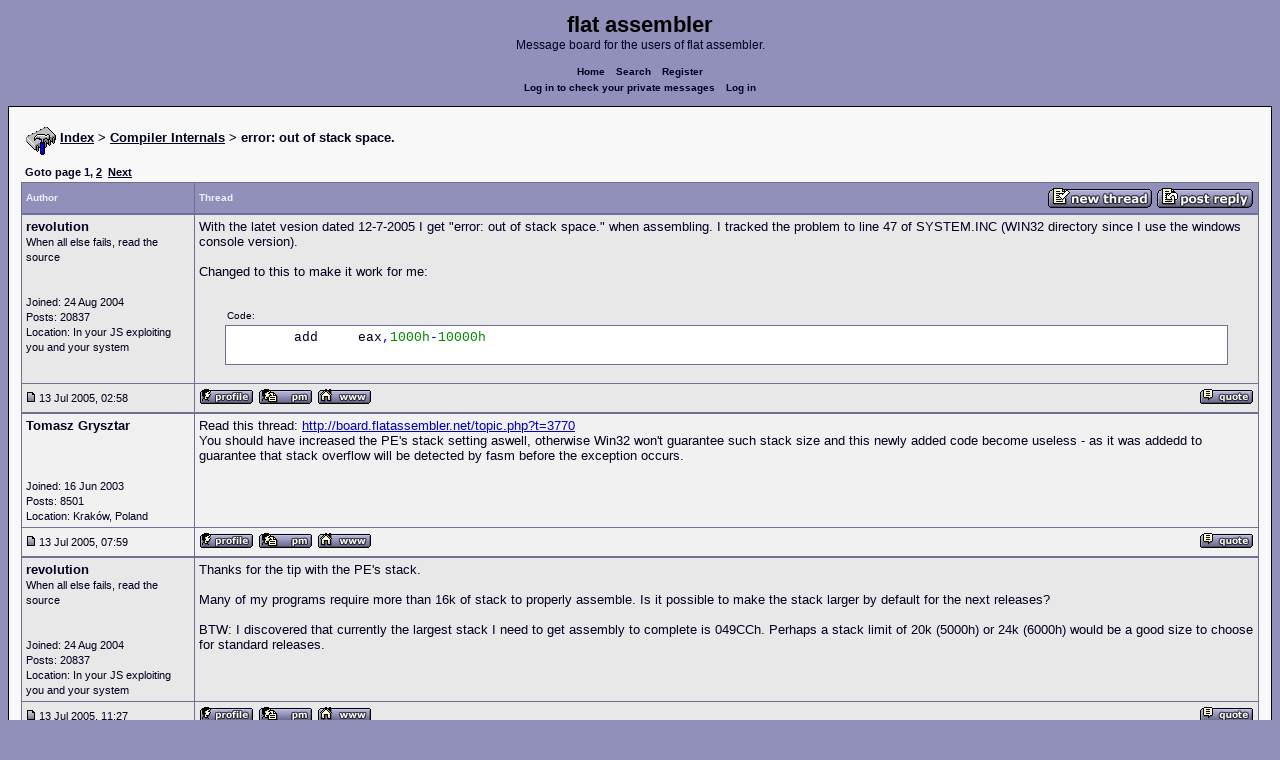

--- FILE ---
content_type: text/html; charset=UTF-8
request_url: http://board.flatassembler.net/topic.php?t=3770&view=next
body_size: 8012
content:
<!DOCTYPE html>
<html dir="ltr" lang="en">

<head>
  <meta charset="utf-8">
  <meta name="author" content="revolution"><meta name="description" content="error: out of stack space.">
  <title>flat assembler - error: out of stack space.</title>
  <meta name="twitter:card" content="summary">
  <meta property="og:title" content="error: out of stack space.">
  <meta property="og:image" content="https://flatassembler.net/images/flatassembler.gif">
  <meta name="viewport" content="width=device-width, initial-scale=1">
  <link rel="stylesheet" href="templates/phpVB2/phpVB2.css" type="text/css">
</head>

<body>

  <p class="mediumtext">
    <span class="maintitle">flat assembler</span><br>Message board for the users of flat assembler.
  </p>

  <p class="navigation">
    <a class="boldlink" href="index.php">Home</a>
    <!--<a class="boldlink" href="faq.php">FAQ</a>-->
    <a class="boldlink" href="search.php">Search</a>
    <a class="boldlink" href="https://board.flatassembler.net/profile.php?mode=register">Register</a>
    <br/>
    <a class="boldlink" href="privmsg.php?folder=inbox">Log in to check your private messages</a>
    <a class="boldlink" href="login.php">Log in</a>
  </p>

  <div class="container">

<table class="lineup">
  <tr>
    <td align="left" valign="middle">
      <img src="/images/fasm.png" border="0" alt="" align="center">
      <span class="largetext"><a href="index.php" ><b>Index</b></a>
      <b>> <a href="forum.php?f=9">Compiler Internals</a> > error: out of stack space.</b></span><br>
      <br>
      <b><span class="smalltext">Goto page <b>1</b>, <a href="topic.php?t=3784&amp;postdays=0&amp;postorder=asc&amp;start=20">2</a>&nbsp;&nbsp;<a href="topic.php?t=3784&amp;postdays=0&amp;postorder=asc&amp;start=20">Next</a>
      </span></b></td>
  </tr>
</table>

        

            <table class="grid" style="table-layout:fixed;white-space:normal;">
              <tr>
                <td nowrap class="toprow leftcol foldable" valign="middle"><span class="toprowtext">Author </span></td>
                <td nowrap class="toprow"><table width="100%" border="0" cellpadding="0" cellspacing="0"><tr>
                 <td nowrap class="toprow" valign="middle"><span class="toprowtext">Thread</span></td>
                 <td nowrap class="toprow" valign="middle" align="right"><a href="post.php?mode=newtopic&amp;f=9"><IMG src="templates/phpVB2/images/post.gif" border="0" alt="Post new topic" align="middle"></A> <A href="post.php?mode=reply&amp;t=3784"><IMG src="templates/phpVB2/images/reply.gif" border="0" alt="Reply to topic" align="middle"></A></td></tr>
                </table></td>
              </tr>
            </table>
            <table class="grid" style="table-layout:fixed;white-space:normal;">
              <tr>
                <td valign="top" class="leftcol foldable row1">
                  <div style="overflow-x: hidden;">
                  <span class="largetext"><b>revolution</b></span><br>
                  <span class="smalltext">When all else fails, read the source<br>
                  <br>
                  <br>
                  Joined: 24 Aug 2004<br>
                  Posts: 20837<br>
                  Location: In your JS exploiting you and your system</span>
                  <div></td>
                <td valign="top" class="postbody row1">
                  <a name="27313"></a>
                  <div class="folded postheader"><b>revolution</b> <span class="smalltext">13 Jul 2005, 02:58</div>
                  <div class="largetext" style="padding-bottom: 2px;" title="error: out of stack space.">With the latet vesion dated 12-7-2005 I get "error: out of stack space." when assembling. I tracked the problem to line 47 of SYSTEM.INC (WIN32 directory since I use the windows console version).
<br />

<br />
Changed to this to make it work for me:
<br />

<br />
    <div class="quotecontainer"><div class="quoteheader">Code:</div><pre>        add     eax<span class="code_symbol">,</span><span class="code_number">1000h</span><span class="code_symbol">-</span><span class="code_number">10000h</span>    </pre></div></div>
                  <div class="signature"></div><span class="smalltext"></span>
                </td>
              </tr>
              <tr>
                <td class="leftcol foldable row1"><a href="topic.php?p=27313#27313"><img src="templates/phpVB2/images/icon_minipost.gif" alt="Post" title="Post" border="0"></a><span class="smalltext">
                  13 Jul 2005, 02:58</span></td>
                <td valign="middle" class="row1">
                  <table width="100%" border="0" cellpadding="0" cellspacing="0">
                    <tr valign="bottom">
                      <td nowrap> <a href="profile.php?mode=viewprofile&amp;u=908"><img src="templates/phpVB2/images/icon_profile.gif" alt="View user's profile" title="View user's profile" border="0" /></a>
                        <span class="foldable"> <a href="privmsg.php?mode=post&amp;u=908"><img src="templates/phpVB2/images/icon_pm.gif" alt="Send private message" title="Send private message" border="0" /></a>  <a href="https://html.duckduckgo.com/" target="_userwww"><img src="templates/phpVB2/images/icon_www.gif" alt="Visit poster's website" title="Visit poster's website" border="0" /></a>     </span></td>
                      <td align="right" nowrap>  <a href="post.php?mode=quote&amp;p=27313"><img src="templates/phpVB2/images/icon_quote.gif" alt="Reply with quote" title="Reply with quote" border="0" /></a>  </td>
                    </tr>
                  </table>
                </td>
              </tr>
            </table>
            <table class="grid" style="table-layout:fixed;white-space:normal;">
              <tr>
                <td valign="top" class="leftcol foldable row2">
                  <div style="overflow-x: hidden;">
                  <span class="largetext"><b>Tomasz Grysztar</b></span><br>
                  <span class="smalltext"><br>
                  <br>
                  <br>
                  Joined: 16 Jun 2003<br>
                  Posts: 8501<br>
                  Location: Kraków, Poland</span>
                  <div></td>
                <td valign="top" class="postbody row2">
                  <a name="27316"></a>
                  <div class="folded postheader"><b>Tomasz Grysztar</b> <span class="smalltext">13 Jul 2005, 07:59</div>
                  <div class="largetext" style="padding-bottom: 2px;" title="">Read this thread: <a href="http://board.flatassembler.net/topic.php?t=3770" target="_blank" class="postlink">http://board.flatassembler.net/topic.php?t=3770</a>
<br />
You should have increased the PE's stack setting aswell, otherwise Win32 won't guarantee such stack size and this newly added code become useless - as it was addedd to guarantee that stack overflow will be detected by fasm before the exception occurs.</div>
                  <div class="signature"></div><span class="smalltext"></span>
                </td>
              </tr>
              <tr>
                <td class="leftcol foldable row2"><a href="topic.php?p=27316#27316"><img src="templates/phpVB2/images/icon_minipost.gif" alt="Post" title="Post" border="0"></a><span class="smalltext">
                  13 Jul 2005, 07:59</span></td>
                <td valign="middle" class="row2">
                  <table width="100%" border="0" cellpadding="0" cellspacing="0">
                    <tr valign="bottom">
                      <td nowrap> <a href="profile.php?mode=viewprofile&amp;u=2"><img src="templates/phpVB2/images/icon_profile.gif" alt="View user's profile" title="View user's profile" border="0" /></a>
                        <span class="foldable"> <a href="privmsg.php?mode=post&amp;u=2"><img src="templates/phpVB2/images/icon_pm.gif" alt="Send private message" title="Send private message" border="0" /></a>  <a href="https://github.com/tgrysztar" target="_userwww"><img src="templates/phpVB2/images/icon_www.gif" alt="Visit poster's website" title="Visit poster's website" border="0" /></a>     </span></td>
                      <td align="right" nowrap>  <a href="post.php?mode=quote&amp;p=27316"><img src="templates/phpVB2/images/icon_quote.gif" alt="Reply with quote" title="Reply with quote" border="0" /></a>  </td>
                    </tr>
                  </table>
                </td>
              </tr>
            </table>
            <table class="grid" style="table-layout:fixed;white-space:normal;">
              <tr>
                <td valign="top" class="leftcol foldable row1">
                  <div style="overflow-x: hidden;">
                  <span class="largetext"><b>revolution</b></span><br>
                  <span class="smalltext">When all else fails, read the source<br>
                  <br>
                  <br>
                  Joined: 24 Aug 2004<br>
                  Posts: 20837<br>
                  Location: In your JS exploiting you and your system</span>
                  <div></td>
                <td valign="top" class="postbody row1">
                  <a name="27324"></a>
                  <div class="folded postheader"><b>revolution</b> <span class="smalltext">13 Jul 2005, 11:27</div>
                  <div class="largetext" style="padding-bottom: 2px;" title="">Thanks for the tip with the PE's stack.
<br />

<br />
Many of my programs require more than 16k of stack to properly assemble. Is it possible to make the stack larger by default for the next releases?
<br />

<br />
BTW: I discovered that currently the largest stack I need to get assembly to complete is 049CCh. Perhaps a stack limit of 20k (5000h) or 24k (6000h) would be a good size to choose for standard releases.</div>
                  <div class="signature"></div><span class="smalltext"></span>
                </td>
              </tr>
              <tr>
                <td class="leftcol foldable row1"><a href="topic.php?p=27324#27324"><img src="templates/phpVB2/images/icon_minipost.gif" alt="Post" title="Post" border="0"></a><span class="smalltext">
                  13 Jul 2005, 11:27</span></td>
                <td valign="middle" class="row1">
                  <table width="100%" border="0" cellpadding="0" cellspacing="0">
                    <tr valign="bottom">
                      <td nowrap> <a href="profile.php?mode=viewprofile&amp;u=908"><img src="templates/phpVB2/images/icon_profile.gif" alt="View user's profile" title="View user's profile" border="0" /></a>
                        <span class="foldable"> <a href="privmsg.php?mode=post&amp;u=908"><img src="templates/phpVB2/images/icon_pm.gif" alt="Send private message" title="Send private message" border="0" /></a>  <a href="https://html.duckduckgo.com/" target="_userwww"><img src="templates/phpVB2/images/icon_www.gif" alt="Visit poster's website" title="Visit poster's website" border="0" /></a>     </span></td>
                      <td align="right" nowrap>  <a href="post.php?mode=quote&amp;p=27324"><img src="templates/phpVB2/images/icon_quote.gif" alt="Reply with quote" title="Reply with quote" border="0" /></a>  </td>
                    </tr>
                  </table>
                </td>
              </tr>
            </table>
            <table class="grid" style="table-layout:fixed;white-space:normal;">
              <tr>
                <td valign="top" class="leftcol foldable row2">
                  <div style="overflow-x: hidden;">
                  <span class="largetext"><b>Tomasz Grysztar</b></span><br>
                  <span class="smalltext"><br>
                  <br>
                  <br>
                  Joined: 16 Jun 2003<br>
                  Posts: 8501<br>
                  Location: Kraków, Poland</span>
                  <div></td>
                <td valign="top" class="postbody row2">
                  <a name="27327"></a>
                  <div class="folded postheader"><b>Tomasz Grysztar</b> <span class="smalltext">13 Jul 2005, 11:45</div>
                  <div class="largetext" style="padding-bottom: 2px;" title="">I have already changed the default limit to 10000h for all releases but the DOS one (where I've set the limit to 8000h).</div>
                  <div class="signature"></div><span class="smalltext"></span>
                </td>
              </tr>
              <tr>
                <td class="leftcol foldable row2"><a href="topic.php?p=27327#27327"><img src="templates/phpVB2/images/icon_minipost.gif" alt="Post" title="Post" border="0"></a><span class="smalltext">
                  13 Jul 2005, 11:45</span></td>
                <td valign="middle" class="row2">
                  <table width="100%" border="0" cellpadding="0" cellspacing="0">
                    <tr valign="bottom">
                      <td nowrap> <a href="profile.php?mode=viewprofile&amp;u=2"><img src="templates/phpVB2/images/icon_profile.gif" alt="View user's profile" title="View user's profile" border="0" /></a>
                        <span class="foldable"> <a href="privmsg.php?mode=post&amp;u=2"><img src="templates/phpVB2/images/icon_pm.gif" alt="Send private message" title="Send private message" border="0" /></a>  <a href="https://github.com/tgrysztar" target="_userwww"><img src="templates/phpVB2/images/icon_www.gif" alt="Visit poster's website" title="Visit poster's website" border="0" /></a>     </span></td>
                      <td align="right" nowrap>  <a href="post.php?mode=quote&amp;p=27327"><img src="templates/phpVB2/images/icon_quote.gif" alt="Reply with quote" title="Reply with quote" border="0" /></a>  </td>
                    </tr>
                  </table>
                </td>
              </tr>
            </table>
            <table class="grid" style="table-layout:fixed;white-space:normal;">
              <tr>
                <td valign="top" class="leftcol foldable row1">
                  <div style="overflow-x: hidden;">
                  <span class="largetext"><b>MCD</b></span><br>
                  <span class="smalltext"><br>
                  <br>
                  <br>
                  Joined: 21 Aug 2004<br>
                  Posts: 602<br>
                  Location: Germany</span>
                  <div></td>
                <td valign="top" class="postbody row1">
                  <a name="27328"></a>
                  <div class="folded postheader"><b>MCD</b> <span class="smalltext">13 Jul 2005, 12:23</div>
                  <div class="largetext" style="padding-bottom: 2px;" title="">I am just wondering what takes up so much stack space? The only thing I can imagine are to deeple nested recursive procedures. What kind of code do you usually assemble with fasm? You must be using thousands  <img src="images/smiles/icon_eek.gif" alt="Shocked" border="0" /> of nested macros/equates or parenthesis.</div>
                  <div class="signature"><br />_________________<br />MCD - the inevitable return of the Mad Computer Doggy
<br />

<br />
-||__/
<br />
.|+-~
<br />
.||  ||</div><span class="smalltext"></span>
                </td>
              </tr>
              <tr>
                <td class="leftcol foldable row1"><a href="topic.php?p=27328#27328"><img src="templates/phpVB2/images/icon_minipost.gif" alt="Post" title="Post" border="0"></a><span class="smalltext">
                  13 Jul 2005, 12:23</span></td>
                <td valign="middle" class="row1">
                  <table width="100%" border="0" cellpadding="0" cellspacing="0">
                    <tr valign="bottom">
                      <td nowrap> <a href="profile.php?mode=viewprofile&amp;u=904"><img src="templates/phpVB2/images/icon_profile.gif" alt="View user's profile" title="View user's profile" border="0" /></a>
                        <span class="foldable"> <a href="privmsg.php?mode=post&amp;u=904"><img src="templates/phpVB2/images/icon_pm.gif" alt="Send private message" title="Send private message" border="0" /></a>       </span></td>
                      <td align="right" nowrap>  <a href="post.php?mode=quote&amp;p=27328"><img src="templates/phpVB2/images/icon_quote.gif" alt="Reply with quote" title="Reply with quote" border="0" /></a>  </td>
                    </tr>
                  </table>
                </td>
              </tr>
            </table>
            <table class="grid" style="table-layout:fixed;white-space:normal;">
              <tr>
                <td valign="top" class="leftcol foldable row2">
                  <div style="overflow-x: hidden;">
                  <span class="largetext"><b>vid</b></span><br>
                  <span class="smalltext">Verbosity in development<br>
                  <br>
                  <br>
                  Joined: 05 Sep 2003<br>
                  Posts: 7103<br>
                  Location: Slovakia</span>
                  <div></td>
                <td valign="top" class="postbody row2">
                  <a name="27334"></a>
                  <div class="folded postheader"><b>vid</b> <span class="smalltext">13 Jul 2005, 14:38</div>
                  <div class="largetext" style="padding-bottom: 2px;" title="">all saved data are dwords (maybe in qwords in 64bit i don't know), pushing smaller thing causes stack misalign. So divide by four (eight?).  Then you usually (in each nest) have to push more things, Divide by 2-3. Then you have macros which use macros which use repeated blocks (forward,reverse etc.) which use instructions which use memory offset which use equation which use constants, (this is quite normal case, nothing extreme), and there you have it. Well, macros are processed before processing instructions etc, but i wanted to demonstrate...
<br />

<br />
This is just my opinion, maybe it's other way and maybe you are just writing too nested code, who knows...
<br />

<br />
In assembly you should code "linear" until stack-ed code is really required.</div>
                  <div class="signature"></div><span class="smalltext"><br /><br />Last edited by vid on 13 Jul 2005, 14:45; edited 1 time in total</span>
                </td>
              </tr>
              <tr>
                <td class="leftcol foldable row2"><a href="topic.php?p=27334#27334"><img src="templates/phpVB2/images/icon_minipost.gif" alt="Post" title="Post" border="0"></a><span class="smalltext">
                  13 Jul 2005, 14:38</span></td>
                <td valign="middle" class="row2">
                  <table width="100%" border="0" cellpadding="0" cellspacing="0">
                    <tr valign="bottom">
                      <td nowrap> <a href="profile.php?mode=viewprofile&amp;u=136"><img src="templates/phpVB2/images/icon_profile.gif" alt="View user's profile" title="View user's profile" border="0" /></a>
                        <span class="foldable"> <a href="privmsg.php?mode=post&amp;u=136"><img src="templates/phpVB2/images/icon_pm.gif" alt="Send private message" title="Send private message" border="0" /></a>  <a href="http://fasmlib.x86asm.net" target="_userwww"><img src="templates/phpVB2/images/icon_www.gif" alt="Visit poster's website" title="Visit poster's website" border="0" /></a> <a href="aim:goim?screenname=vid512@gmail.com&amp;message=Hello+Are+you+there?"><img src="templates/phpVB2/images/icon_aim.gif" alt="AIM Address" title="AIM Address" border="0" /></a>  <a href="profile.php?mode=viewprofile&amp;u=136"><img src="templates/phpVB2/images/icon_msnm.gif" alt="MSN Messenger" title="MSN Messenger" border="0" /></a> <a href="http://wwp.icq.com/scripts/search.dll?to=317251253"><img src="templates/phpVB2/images/icon_icq_add.gif" alt="ICQ Number" title="ICQ Number" border="0" /></a> </span></td>
                      <td align="right" nowrap>  <a href="post.php?mode=quote&amp;p=27334"><img src="templates/phpVB2/images/icon_quote.gif" alt="Reply with quote" title="Reply with quote" border="0" /></a>  </td>
                    </tr>
                  </table>
                </td>
              </tr>
            </table>
            <table class="grid" style="table-layout:fixed;white-space:normal;">
              <tr>
                <td valign="top" class="leftcol foldable row1">
                  <div style="overflow-x: hidden;">
                  <span class="largetext"><b>Tomasz Grysztar</b></span><br>
                  <span class="smalltext"><br>
                  <br>
                  <br>
                  Joined: 16 Jun 2003<br>
                  Posts: 8501<br>
                  Location: Kraków, Poland</span>
                  <div></td>
                <td valign="top" class="postbody row1">
                  <a name="27335"></a>
                  <div class="folded postheader"><b>Tomasz Grysztar</b> <span class="smalltext">13 Jul 2005, 14:45</div>
                  <div class="largetext" style="padding-bottom: 2px;" title="">The assembly-time nested structures don't use stack for this purpose, they use other kind of stack in the so-called additional memory block. The only things in fasm that use the stack extensively are the nested macroinstructions, and each level eats about dozen of double words in this case (the repeated blocks, however, don't increase it).</div>
                  <div class="signature"></div><span class="smalltext"></span>
                </td>
              </tr>
              <tr>
                <td class="leftcol foldable row1"><a href="topic.php?p=27335#27335"><img src="templates/phpVB2/images/icon_minipost.gif" alt="Post" title="Post" border="0"></a><span class="smalltext">
                  13 Jul 2005, 14:45</span></td>
                <td valign="middle" class="row1">
                  <table width="100%" border="0" cellpadding="0" cellspacing="0">
                    <tr valign="bottom">
                      <td nowrap> <a href="profile.php?mode=viewprofile&amp;u=2"><img src="templates/phpVB2/images/icon_profile.gif" alt="View user's profile" title="View user's profile" border="0" /></a>
                        <span class="foldable"> <a href="privmsg.php?mode=post&amp;u=2"><img src="templates/phpVB2/images/icon_pm.gif" alt="Send private message" title="Send private message" border="0" /></a>  <a href="https://github.com/tgrysztar" target="_userwww"><img src="templates/phpVB2/images/icon_www.gif" alt="Visit poster's website" title="Visit poster's website" border="0" /></a>     </span></td>
                      <td align="right" nowrap>  <a href="post.php?mode=quote&amp;p=27335"><img src="templates/phpVB2/images/icon_quote.gif" alt="Reply with quote" title="Reply with quote" border="0" /></a>  </td>
                    </tr>
                  </table>
                </td>
              </tr>
            </table>
            <table class="grid" style="table-layout:fixed;white-space:normal;">
              <tr>
                <td valign="top" class="leftcol foldable row2">
                  <div style="overflow-x: hidden;">
                  <span class="largetext"><b>vid</b></span><br>
                  <span class="smalltext">Verbosity in development<br>
                  <br>
                  <br>
                  Joined: 05 Sep 2003<br>
                  Posts: 7103<br>
                  Location: Slovakia</span>
                  <div></td>
                <td valign="top" class="postbody row2">
                  <a name="27336"></a>
                  <div class="folded postheader"><b>vid</b> <span class="smalltext">13 Jul 2005, 14:52</div>
                  <div class="largetext" style="padding-bottom: 2px;" title="">so 10000h/(12*4) gives (roughly, taking also other things in mind) 1200 levels. I think this wouldn't be reached in any normal code. (until you create some Prolog syntax with new macrofeatures <img src="images/smiles/icon_smile.gif" alt="Smile" border="0" /> )
<br />
Does forward/reverse cause another kind-of "level"?</div>
                  <div class="signature"></div><span class="smalltext"></span>
                </td>
              </tr>
              <tr>
                <td class="leftcol foldable row2"><a href="topic.php?p=27336#27336"><img src="templates/phpVB2/images/icon_minipost.gif" alt="Post" title="Post" border="0"></a><span class="smalltext">
                  13 Jul 2005, 14:52</span></td>
                <td valign="middle" class="row2">
                  <table width="100%" border="0" cellpadding="0" cellspacing="0">
                    <tr valign="bottom">
                      <td nowrap> <a href="profile.php?mode=viewprofile&amp;u=136"><img src="templates/phpVB2/images/icon_profile.gif" alt="View user's profile" title="View user's profile" border="0" /></a>
                        <span class="foldable"> <a href="privmsg.php?mode=post&amp;u=136"><img src="templates/phpVB2/images/icon_pm.gif" alt="Send private message" title="Send private message" border="0" /></a>  <a href="http://fasmlib.x86asm.net" target="_userwww"><img src="templates/phpVB2/images/icon_www.gif" alt="Visit poster's website" title="Visit poster's website" border="0" /></a> <a href="aim:goim?screenname=vid512@gmail.com&amp;message=Hello+Are+you+there?"><img src="templates/phpVB2/images/icon_aim.gif" alt="AIM Address" title="AIM Address" border="0" /></a>  <a href="profile.php?mode=viewprofile&amp;u=136"><img src="templates/phpVB2/images/icon_msnm.gif" alt="MSN Messenger" title="MSN Messenger" border="0" /></a> <a href="http://wwp.icq.com/scripts/search.dll?to=317251253"><img src="templates/phpVB2/images/icon_icq_add.gif" alt="ICQ Number" title="ICQ Number" border="0" /></a> </span></td>
                      <td align="right" nowrap>  <a href="post.php?mode=quote&amp;p=27336"><img src="templates/phpVB2/images/icon_quote.gif" alt="Reply with quote" title="Reply with quote" border="0" /></a>  </td>
                    </tr>
                  </table>
                </td>
              </tr>
            </table>
            <table class="grid" style="table-layout:fixed;white-space:normal;">
              <tr>
                <td valign="top" class="leftcol foldable row1">
                  <div style="overflow-x: hidden;">
                  <span class="largetext"><b>Tomasz Grysztar</b></span><br>
                  <span class="smalltext"><br>
                  <br>
                  <br>
                  Joined: 16 Jun 2003<br>
                  Posts: 8501<br>
                  Location: Kraków, Poland</span>
                  <div></td>
                <td valign="top" class="postbody row1">
                  <a name="27337"></a>
                  <div class="folded postheader"><b>Tomasz Grysztar</b> <span class="smalltext">13 Jul 2005, 14:59</div>
                  <div class="largetext" style="padding-bottom: 2px;" title="">No, this stack usage happens only on each macro call, the internal structure of macro like forward/common blocks doesn't affect it.</div>
                  <div class="signature"></div><span class="smalltext"></span>
                </td>
              </tr>
              <tr>
                <td class="leftcol foldable row1"><a href="topic.php?p=27337#27337"><img src="templates/phpVB2/images/icon_minipost.gif" alt="Post" title="Post" border="0"></a><span class="smalltext">
                  13 Jul 2005, 14:59</span></td>
                <td valign="middle" class="row1">
                  <table width="100%" border="0" cellpadding="0" cellspacing="0">
                    <tr valign="bottom">
                      <td nowrap> <a href="profile.php?mode=viewprofile&amp;u=2"><img src="templates/phpVB2/images/icon_profile.gif" alt="View user's profile" title="View user's profile" border="0" /></a>
                        <span class="foldable"> <a href="privmsg.php?mode=post&amp;u=2"><img src="templates/phpVB2/images/icon_pm.gif" alt="Send private message" title="Send private message" border="0" /></a>  <a href="https://github.com/tgrysztar" target="_userwww"><img src="templates/phpVB2/images/icon_www.gif" alt="Visit poster's website" title="Visit poster's website" border="0" /></a>     </span></td>
                      <td align="right" nowrap>  <a href="post.php?mode=quote&amp;p=27337"><img src="templates/phpVB2/images/icon_quote.gif" alt="Reply with quote" title="Reply with quote" border="0" /></a>  </td>
                    </tr>
                  </table>
                </td>
              </tr>
            </table>
            <table class="grid" style="table-layout:fixed;white-space:normal;">
              <tr>
                <td valign="top" class="leftcol foldable row2">
                  <div style="overflow-x: hidden;">
                  <span class="largetext"><b>MCD</b></span><br>
                  <span class="smalltext"><br>
                  <br>
                  <br>
                  Joined: 21 Aug 2004<br>
                  Posts: 602<br>
                  Location: Germany</span>
                  <div></td>
                <td valign="top" class="postbody row2">
                  <a name="27359"></a>
                  <div class="folded postheader"><b>MCD</b> <span class="smalltext">14 Jul 2005, 10:03</div>
                  <div class="largetext" style="padding-bottom: 2px;" title="">    <div class="quotecontainer"><div class="quoteheader">vid wrote:</div><blockquote>so 10000h/(12*4) gives (roughly, taking also other things in mind) 1200 levels. I think this wouldn't be reached in any normal code.    </blockquote></div>Yep! This is exactly what I was trying to say. I guess revolutions stack overflows don't come from using too deeply nested macros. I rather think it comes from one of the following causes:
<br />

<br />
1.) Stack related bug in fasm. Ughh, usually, thouse are hard to find  <img src="images/smiles/icon_sad.gif" alt="Sad" border="0" /> 
<br />
2.) May be another Win32 stack allocation bug. Hopefully not, 'cause this would mean another dump workaround.</div>
                  <div class="signature"><br />_________________<br />MCD - the inevitable return of the Mad Computer Doggy
<br />

<br />
-||__/
<br />
.|+-~
<br />
.||  ||</div><span class="smalltext"></span>
                </td>
              </tr>
              <tr>
                <td class="leftcol foldable row2"><a href="topic.php?p=27359#27359"><img src="templates/phpVB2/images/icon_minipost.gif" alt="Post" title="Post" border="0"></a><span class="smalltext">
                  14 Jul 2005, 10:03</span></td>
                <td valign="middle" class="row2">
                  <table width="100%" border="0" cellpadding="0" cellspacing="0">
                    <tr valign="bottom">
                      <td nowrap> <a href="profile.php?mode=viewprofile&amp;u=904"><img src="templates/phpVB2/images/icon_profile.gif" alt="View user's profile" title="View user's profile" border="0" /></a>
                        <span class="foldable"> <a href="privmsg.php?mode=post&amp;u=904"><img src="templates/phpVB2/images/icon_pm.gif" alt="Send private message" title="Send private message" border="0" /></a>       </span></td>
                      <td align="right" nowrap>  <a href="post.php?mode=quote&amp;p=27359"><img src="templates/phpVB2/images/icon_quote.gif" alt="Reply with quote" title="Reply with quote" border="0" /></a>  </td>
                    </tr>
                  </table>
                </td>
              </tr>
            </table>
            <table class="grid" style="table-layout:fixed;white-space:normal;">
              <tr>
                <td valign="top" class="leftcol foldable row1">
                  <div style="overflow-x: hidden;">
                  <span class="largetext"><b>vid</b></span><br>
                  <span class="smalltext">Verbosity in development<br>
                  <br>
                  <br>
                  Joined: 05 Sep 2003<br>
                  Posts: 7103<br>
                  Location: Slovakia</span>
                  <div></td>
                <td valign="top" class="postbody row1">
                  <a name="27361"></a>
                  <div class="folded postheader"><b>vid</b> <span class="smalltext">14 Jul 2005, 10:56</div>
                  <div class="largetext" style="padding-bottom: 2px;" title="">3.) misaligned stack? 
<br />
Anyway, with own handler it shouldn't be very hard to find out</div>
                  <div class="signature"></div><span class="smalltext"></span>
                </td>
              </tr>
              <tr>
                <td class="leftcol foldable row1"><a href="topic.php?p=27361#27361"><img src="templates/phpVB2/images/icon_minipost.gif" alt="Post" title="Post" border="0"></a><span class="smalltext">
                  14 Jul 2005, 10:56</span></td>
                <td valign="middle" class="row1">
                  <table width="100%" border="0" cellpadding="0" cellspacing="0">
                    <tr valign="bottom">
                      <td nowrap> <a href="profile.php?mode=viewprofile&amp;u=136"><img src="templates/phpVB2/images/icon_profile.gif" alt="View user's profile" title="View user's profile" border="0" /></a>
                        <span class="foldable"> <a href="privmsg.php?mode=post&amp;u=136"><img src="templates/phpVB2/images/icon_pm.gif" alt="Send private message" title="Send private message" border="0" /></a>  <a href="http://fasmlib.x86asm.net" target="_userwww"><img src="templates/phpVB2/images/icon_www.gif" alt="Visit poster's website" title="Visit poster's website" border="0" /></a> <a href="aim:goim?screenname=vid512@gmail.com&amp;message=Hello+Are+you+there?"><img src="templates/phpVB2/images/icon_aim.gif" alt="AIM Address" title="AIM Address" border="0" /></a>  <a href="profile.php?mode=viewprofile&amp;u=136"><img src="templates/phpVB2/images/icon_msnm.gif" alt="MSN Messenger" title="MSN Messenger" border="0" /></a> <a href="http://wwp.icq.com/scripts/search.dll?to=317251253"><img src="templates/phpVB2/images/icon_icq_add.gif" alt="ICQ Number" title="ICQ Number" border="0" /></a> </span></td>
                      <td align="right" nowrap>  <a href="post.php?mode=quote&amp;p=27361"><img src="templates/phpVB2/images/icon_quote.gif" alt="Reply with quote" title="Reply with quote" border="0" /></a>  </td>
                    </tr>
                  </table>
                </td>
              </tr>
            </table>
            <table class="grid" style="table-layout:fixed;white-space:normal;">
              <tr>
                <td valign="top" class="leftcol foldable row2">
                  <div style="overflow-x: hidden;">
                  <span class="largetext"><b>Tomasz Grysztar</b></span><br>
                  <span class="smalltext"><br>
                  <br>
                  <br>
                  Joined: 16 Jun 2003<br>
                  Posts: 8501<br>
                  Location: Kraków, Poland</span>
                  <div></td>
                <td valign="top" class="postbody row2">
                  <a name="27368"></a>
                  <div class="folded postheader"><b>Tomasz Grysztar</b> <span class="smalltext">14 Jul 2005, 13:15</div>
                  <div class="largetext" style="padding-bottom: 2px;" title="">    <div class="quotecontainer"><div class="quoteheader">MCD wrote:</div><blockquote>1.) Stack related bug in fasm. Ughh, usually, thouse are hard to find    </blockquote></div>
<br />
That's quite impossible, since the whole assembly wouldn't work at all if stack was keeping some bad values at any point - the stack contains mainly return addresses for all procedure calls (and other pointers), so that the whole process works correctly means that the stack is OK.
<br />

<br />
Anyway, I have underestimated the usage of stack by my macro handler - after looking at source I see it can be even over 20 double words per one macro nesting. And several double words per include nesting, too.
<br />

<br />
And note that revolution had problem with stack smaller than 16K, not the current 64K, for which the vid's estimations apply.</div>
                  <div class="signature"></div><span class="smalltext"></span>
                </td>
              </tr>
              <tr>
                <td class="leftcol foldable row2"><a href="topic.php?p=27368#27368"><img src="templates/phpVB2/images/icon_minipost.gif" alt="Post" title="Post" border="0"></a><span class="smalltext">
                  14 Jul 2005, 13:15</span></td>
                <td valign="middle" class="row2">
                  <table width="100%" border="0" cellpadding="0" cellspacing="0">
                    <tr valign="bottom">
                      <td nowrap> <a href="profile.php?mode=viewprofile&amp;u=2"><img src="templates/phpVB2/images/icon_profile.gif" alt="View user's profile" title="View user's profile" border="0" /></a>
                        <span class="foldable"> <a href="privmsg.php?mode=post&amp;u=2"><img src="templates/phpVB2/images/icon_pm.gif" alt="Send private message" title="Send private message" border="0" /></a>  <a href="https://github.com/tgrysztar" target="_userwww"><img src="templates/phpVB2/images/icon_www.gif" alt="Visit poster's website" title="Visit poster's website" border="0" /></a>     </span></td>
                      <td align="right" nowrap>  <a href="post.php?mode=quote&amp;p=27368"><img src="templates/phpVB2/images/icon_quote.gif" alt="Reply with quote" title="Reply with quote" border="0" /></a>  </td>
                    </tr>
                  </table>
                </td>
              </tr>
            </table>
            <table class="grid" style="table-layout:fixed;white-space:normal;">
              <tr>
                <td valign="top" class="leftcol foldable row1">
                  <div style="overflow-x: hidden;">
                  <span class="largetext"><b>revolution</b></span><br>
                  <span class="smalltext">When all else fails, read the source<br>
                  <br>
                  <br>
                  Joined: 24 Aug 2004<br>
                  Posts: 20837<br>
                  Location: In your JS exploiting you and your system</span>
                  <div></td>
                <td valign="top" class="postbody row1">
                  <a name="27385"></a>
                  <div class="folded postheader"><b>revolution</b> <span class="smalltext">15 Jul 2005, 02:23</div>
                  <div class="largetext" style="padding-bottom: 2px;" title="">It is easy to create a stack overflow:
<br />

<br />
    <div class="quotecontainer"><div class="quoteheader">Code:</div><pre>macro TestData <span class="code_symbol">{}</span>rept <span class="code_number">776</span> <span class="code_symbol">{</span> macro TestData <span class="code_symbol">\{</span> TestDatadb <span class="code_string">'testabc'</span><span class="code_symbol">,</span><span class="code_number">0</span> <span class="code_symbol">\}</span> <span class="code_symbol">}</span>TestData    </pre></div>
<br />

<br />
Each time a string is added to the TestData macro the stack usage increases.
<br />

<br />
Note: For the above code 776 will create a stack overflow in the WIN32 console version using Windows XP SP2. 775 will compile okay. I have not tested other platform versions so perhaps the 776 limit is different on your system.</div>
                  <div class="signature"></div><span class="smalltext"></span>
                </td>
              </tr>
              <tr>
                <td class="leftcol foldable row1"><a href="topic.php?p=27385#27385"><img src="templates/phpVB2/images/icon_minipost.gif" alt="Post" title="Post" border="0"></a><span class="smalltext">
                  15 Jul 2005, 02:23</span></td>
                <td valign="middle" class="row1">
                  <table width="100%" border="0" cellpadding="0" cellspacing="0">
                    <tr valign="bottom">
                      <td nowrap> <a href="profile.php?mode=viewprofile&amp;u=908"><img src="templates/phpVB2/images/icon_profile.gif" alt="View user's profile" title="View user's profile" border="0" /></a>
                        <span class="foldable"> <a href="privmsg.php?mode=post&amp;u=908"><img src="templates/phpVB2/images/icon_pm.gif" alt="Send private message" title="Send private message" border="0" /></a>  <a href="https://html.duckduckgo.com/" target="_userwww"><img src="templates/phpVB2/images/icon_www.gif" alt="Visit poster's website" title="Visit poster's website" border="0" /></a>     </span></td>
                      <td align="right" nowrap>  <a href="post.php?mode=quote&amp;p=27385"><img src="templates/phpVB2/images/icon_quote.gif" alt="Reply with quote" title="Reply with quote" border="0" /></a>  </td>
                    </tr>
                  </table>
                </td>
              </tr>
            </table>
            <table class="grid" style="table-layout:fixed;white-space:normal;">
              <tr>
                <td valign="top" class="leftcol foldable row2">
                  <div style="overflow-x: hidden;">
                  <span class="largetext"><b>Tomasz Grysztar</b></span><br>
                  <span class="smalltext"><br>
                  <br>
                  <br>
                  Joined: 16 Jun 2003<br>
                  Posts: 8501<br>
                  Location: Kraków, Poland</span>
                  <div></td>
                <td valign="top" class="postbody row2">
                  <a name="27389"></a>
                  <div class="folded postheader"><b>Tomasz Grysztar</b> <span class="smalltext">15 Jul 2005, 08:30</div>
                  <div class="largetext" style="padding-bottom: 2px;" title="">No, the limit is now the same on all systems, since it's now hardcoded by fasm - just to be able to detect overflows.</div>
                  <div class="signature"></div><span class="smalltext"><br /><br />Last edited by Tomasz Grysztar on 15 Jul 2005, 08:56; edited 2 times in total</span>
                </td>
              </tr>
              <tr>
                <td class="leftcol foldable row2"><a href="topic.php?p=27389#27389"><img src="templates/phpVB2/images/icon_minipost.gif" alt="Post" title="Post" border="0"></a><span class="smalltext">
                  15 Jul 2005, 08:30</span></td>
                <td valign="middle" class="row2">
                  <table width="100%" border="0" cellpadding="0" cellspacing="0">
                    <tr valign="bottom">
                      <td nowrap> <a href="profile.php?mode=viewprofile&amp;u=2"><img src="templates/phpVB2/images/icon_profile.gif" alt="View user's profile" title="View user's profile" border="0" /></a>
                        <span class="foldable"> <a href="privmsg.php?mode=post&amp;u=2"><img src="templates/phpVB2/images/icon_pm.gif" alt="Send private message" title="Send private message" border="0" /></a>  <a href="https://github.com/tgrysztar" target="_userwww"><img src="templates/phpVB2/images/icon_www.gif" alt="Visit poster's website" title="Visit poster's website" border="0" /></a>     </span></td>
                      <td align="right" nowrap>  <a href="post.php?mode=quote&amp;p=27389"><img src="templates/phpVB2/images/icon_quote.gif" alt="Reply with quote" title="Reply with quote" border="0" /></a>  </td>
                    </tr>
                  </table>
                </td>
              </tr>
            </table>
            <table class="grid" style="table-layout:fixed;white-space:normal;">
              <tr>
                <td valign="top" class="leftcol foldable row1">
                  <div style="overflow-x: hidden;">
                  <span class="largetext"><b>revolution</b></span><br>
                  <span class="smalltext">When all else fails, read the source<br>
                  <br>
                  <br>
                  Joined: 24 Aug 2004<br>
                  Posts: 20837<br>
                  Location: In your JS exploiting you and your system</span>
                  <div></td>
                <td valign="top" class="postbody row1">
                  <a name="27392"></a>
                  <div class="folded postheader"><b>revolution</b> <span class="smalltext">15 Jul 2005, 08:51</div>
                  <div class="largetext" style="padding-bottom: 2px;" title="">    <div class="quotecontainer"><div class="quoteheader">Quote:</div><blockquote>
<br />
the limit is now the same on all systems
<br />
    </blockquote></div>
<br />
Except for DOS where the limit is only 32k.
<br />

<br />
But I was more trying to say that the value 776 might be plus/minus 1 or 2 for Linux, WIN IDE etc. Although I expect if it was changed to 1000 then all systems would report a stack overflow.
<br />

<br />
    <div class="quotecontainer"><div class="quoteheader">Quote:</div><blockquote>
<br />
I am just wondering what takes up so much stack space?
<br />
    </blockquote></div>
<br />
I use macros to define various bits of data thoughout the assembly files and then combine each piece into one group in the output file.
<br />

<br />
example:
<br />
    <div class="quotecontainer"><div class="quoteheader">Code:</div><pre>.add_a_string <span class="code_annotation">;&lt;--</span> <span class="code_annotation">this</span> <span class="code_annotation">is</span> <span class="code_annotation">a</span> <span class="code_annotation">macro</span>string_label<span class="code_symbol">:</span> db <span class="code_string">&quot;Stuff&quot;</span><span class="code_symbol">,</span><span class="code_number">0</span> <span class="code_annotation">;&lt;--</span> <span class="code_annotation">the</span> <span class="code_annotation">string</span> <span class="code_annotation">to</span> <span class="code_annotation">combine</span> <span class="code_annotation">wth</span> <span class="code_annotation">the</span> <span class="code_annotation">other</span> <span class="code_annotation">strings.</span>.back_to_code <span class="code_annotation">;&lt;--</span> <span class="code_annotation">and</span> <span class="code_annotation">another</span> <span class="code_annotation">macro</span>... <span class="code_annotation">;some</span> <span class="code_annotation">code</span>.add_a_string <span class="code_annotation">;&lt;--</span> <span class="code_annotation">this</span> <span class="code_annotation">is</span> <span class="code_annotation">the</span> <span class="code_annotation">macro</span> <span class="code_annotation">again</span>string_label2<span class="code_symbol">:</span> db <span class="code_string">&quot;Other</span> <span class="code_string">Stuff&quot;</span><span class="code_symbol">,</span><span class="code_number">0</span> <span class="code_annotation">;&lt;--</span> <span class="code_annotation">the</span> <span class="code_annotation">string</span> <span class="code_annotation">to</span> <span class="code_annotation">combine</span> <span class="code_annotation">wth</span> <span class="code_annotation">the</span> <span class="code_annotation">other</span> <span class="code_annotation">strings.</span>.back_to_code <span class="code_annotation">;&lt;--</span> <span class="code_annotation">and</span> <span class="code_annotation">the</span> <span class="code_annotation">other</span> <span class="code_annotation">macro</span> <span class="code_annotation">again</span>... <span class="code_annotation">;some</span> <span class="code_annotation">more</span> <span class="code_annotation">code</span>.place_strings_here <span class="code_annotation">;&lt;--</span> <span class="code_annotation">the</span> <span class="code_annotation">macro</span> <span class="code_annotation">that</span> <span class="code_annotation">dumps</span> <span class="code_annotation">all</span> <span class="code_annotation">the</span> <span class="code_annotation">strings</span> <span class="code_annotation">in</span> <span class="code_annotation">one</span> <span class="code_annotation">common</span> <span class="code_annotation">place</span>    </pre></div></div>
                  <div class="signature"></div><span class="smalltext"><br /><br />Last edited by revolution on 15 Jul 2005, 09:01; edited 1 time in total</span>
                </td>
              </tr>
              <tr>
                <td class="leftcol foldable row1"><a href="topic.php?p=27392#27392"><img src="templates/phpVB2/images/icon_minipost.gif" alt="Post" title="Post" border="0"></a><span class="smalltext">
                  15 Jul 2005, 08:51</span></td>
                <td valign="middle" class="row1">
                  <table width="100%" border="0" cellpadding="0" cellspacing="0">
                    <tr valign="bottom">
                      <td nowrap> <a href="profile.php?mode=viewprofile&amp;u=908"><img src="templates/phpVB2/images/icon_profile.gif" alt="View user's profile" title="View user's profile" border="0" /></a>
                        <span class="foldable"> <a href="privmsg.php?mode=post&amp;u=908"><img src="templates/phpVB2/images/icon_pm.gif" alt="Send private message" title="Send private message" border="0" /></a>  <a href="https://html.duckduckgo.com/" target="_userwww"><img src="templates/phpVB2/images/icon_www.gif" alt="Visit poster's website" title="Visit poster's website" border="0" /></a>     </span></td>
                      <td align="right" nowrap>  <a href="post.php?mode=quote&amp;p=27392"><img src="templates/phpVB2/images/icon_quote.gif" alt="Reply with quote" title="Reply with quote" border="0" /></a>  </td>
                    </tr>
                  </table>
                </td>
              </tr>
            </table>
            <table class="grid" style="table-layout:fixed;white-space:normal;">
              <tr>
                <td valign="top" class="leftcol foldable row2">
                  <div style="overflow-x: hidden;">
                  <span class="largetext"><b>Tomasz Grysztar</b></span><br>
                  <span class="smalltext"><br>
                  <br>
                  <br>
                  Joined: 16 Jun 2003<br>
                  Posts: 8501<br>
                  Location: Kraków, Poland</span>
                  <div></td>
                <td valign="top" class="postbody row2">
                  <a name="27394"></a>
                  <div class="folded postheader"><b>Tomasz Grysztar</b> <span class="smalltext">15 Jul 2005, 08:56</div>
                  <div class="largetext" style="padding-bottom: 2px;" title="">It's better to use some non-nesting variant of such tricks, if you need them - like the <a href="http://board.flatassembler.net/topic.php?t=3592&amp;postdays=0&amp;postorder=asc&amp;start=25#26012" target="_blank" class="postlink">global macros</a>. Or use the EQU - since the definitions of symbolic constants are unrolled at define time, no nesting happens there.</div>
                  <div class="signature"></div><span class="smalltext"></span>
                </td>
              </tr>
              <tr>
                <td class="leftcol foldable row2"><a href="topic.php?p=27394#27394"><img src="templates/phpVB2/images/icon_minipost.gif" alt="Post" title="Post" border="0"></a><span class="smalltext">
                  15 Jul 2005, 08:56</span></td>
                <td valign="middle" class="row2">
                  <table width="100%" border="0" cellpadding="0" cellspacing="0">
                    <tr valign="bottom">
                      <td nowrap> <a href="profile.php?mode=viewprofile&amp;u=2"><img src="templates/phpVB2/images/icon_profile.gif" alt="View user's profile" title="View user's profile" border="0" /></a>
                        <span class="foldable"> <a href="privmsg.php?mode=post&amp;u=2"><img src="templates/phpVB2/images/icon_pm.gif" alt="Send private message" title="Send private message" border="0" /></a>  <a href="https://github.com/tgrysztar" target="_userwww"><img src="templates/phpVB2/images/icon_www.gif" alt="Visit poster's website" title="Visit poster's website" border="0" /></a>     </span></td>
                      <td align="right" nowrap>  <a href="post.php?mode=quote&amp;p=27394"><img src="templates/phpVB2/images/icon_quote.gif" alt="Reply with quote" title="Reply with quote" border="0" /></a>  </td>
                    </tr>
                  </table>
                </td>
              </tr>
            </table>
            <table class="grid" style="table-layout:fixed;white-space:normal;">
              <tr>
                <td valign="top" class="leftcol foldable row1">
                  <div style="overflow-x: hidden;">
                  <span class="largetext"><b>revolution</b></span><br>
                  <span class="smalltext">When all else fails, read the source<br>
                  <br>
                  <br>
                  Joined: 24 Aug 2004<br>
                  Posts: 20837<br>
                  Location: In your JS exploiting you and your system</span>
                  <div></td>
                <td valign="top" class="postbody row1">
                  <a name="27396"></a>
                  <div class="folded postheader"><b>revolution</b> <span class="smalltext">15 Jul 2005, 09:02</div>
                  <div class="largetext" style="padding-bottom: 2px;" title="">Hehe, just for fun. The smallest possible file that generates stack overflow?
<br />
    <div class="quotecontainer"><div class="quoteheader">Code:</div><pre>macro T<span class="code_symbol">{}</span>rept <span class="code_number">999</span><span class="code_symbol">{</span>macro T<span class="code_symbol">{</span>T<span class="code_symbol">\}}</span>T    </pre></div></div>
                  <div class="signature"></div><span class="smalltext"></span>
                </td>
              </tr>
              <tr>
                <td class="leftcol foldable row1"><a href="topic.php?p=27396#27396"><img src="templates/phpVB2/images/icon_minipost.gif" alt="Post" title="Post" border="0"></a><span class="smalltext">
                  15 Jul 2005, 09:02</span></td>
                <td valign="middle" class="row1">
                  <table width="100%" border="0" cellpadding="0" cellspacing="0">
                    <tr valign="bottom">
                      <td nowrap> <a href="profile.php?mode=viewprofile&amp;u=908"><img src="templates/phpVB2/images/icon_profile.gif" alt="View user's profile" title="View user's profile" border="0" /></a>
                        <span class="foldable"> <a href="privmsg.php?mode=post&amp;u=908"><img src="templates/phpVB2/images/icon_pm.gif" alt="Send private message" title="Send private message" border="0" /></a>  <a href="https://html.duckduckgo.com/" target="_userwww"><img src="templates/phpVB2/images/icon_www.gif" alt="Visit poster's website" title="Visit poster's website" border="0" /></a>     </span></td>
                      <td align="right" nowrap>  <a href="post.php?mode=quote&amp;p=27396"><img src="templates/phpVB2/images/icon_quote.gif" alt="Reply with quote" title="Reply with quote" border="0" /></a>  </td>
                    </tr>
                  </table>
                </td>
              </tr>
            </table>
            <table class="grid" style="table-layout:fixed;white-space:normal;">
              <tr>
                <td valign="top" class="leftcol foldable row2">
                  <div style="overflow-x: hidden;">
                  <span class="largetext"><b>revolution</b></span><br>
                  <span class="smalltext">When all else fails, read the source<br>
                  <br>
                  <br>
                  Joined: 24 Aug 2004<br>
                  Posts: 20837<br>
                  Location: In your JS exploiting you and your system</span>
                  <div></td>
                <td valign="top" class="postbody row2">
                  <a name="27397"></a>
                  <div class="folded postheader"><b>revolution</b> <span class="smalltext">15 Jul 2005, 09:08</div>
                  <div class="largetext" style="padding-bottom: 2px;" title="">Hehe, just for fun. The smallest possible file that generates out of memory?
<br />
    <div class="quotecontainer"><div class="quoteheader">Code:</div><pre>macro T<span class="code_symbol">{}</span>rept <span class="code_number">99</span><span class="code_symbol">{</span>macro T<span class="code_symbol">{</span>T<span class="code_symbol">}}</span>T    </pre></div></div>
                  <div class="signature"></div><span class="smalltext"></span>
                </td>
              </tr>
              <tr>
                <td class="leftcol foldable row2"><a href="topic.php?p=27397#27397"><img src="templates/phpVB2/images/icon_minipost.gif" alt="Post" title="Post" border="0"></a><span class="smalltext">
                  15 Jul 2005, 09:08</span></td>
                <td valign="middle" class="row2">
                  <table width="100%" border="0" cellpadding="0" cellspacing="0">
                    <tr valign="bottom">
                      <td nowrap> <a href="profile.php?mode=viewprofile&amp;u=908"><img src="templates/phpVB2/images/icon_profile.gif" alt="View user's profile" title="View user's profile" border="0" /></a>
                        <span class="foldable"> <a href="privmsg.php?mode=post&amp;u=908"><img src="templates/phpVB2/images/icon_pm.gif" alt="Send private message" title="Send private message" border="0" /></a>  <a href="https://html.duckduckgo.com/" target="_userwww"><img src="templates/phpVB2/images/icon_www.gif" alt="Visit poster's website" title="Visit poster's website" border="0" /></a>     </span></td>
                      <td align="right" nowrap>  <a href="post.php?mode=quote&amp;p=27397"><img src="templates/phpVB2/images/icon_quote.gif" alt="Reply with quote" title="Reply with quote" border="0" /></a>  </td>
                    </tr>
                  </table>
                </td>
              </tr>
            </table>
            <table class="grid" style="table-layout:fixed;white-space:normal;">
              <tr>
                <td valign="top" class="leftcol foldable row1">
                  <div style="overflow-x: hidden;">
                  <span class="largetext"><b>revolution</b></span><br>
                  <span class="smalltext">When all else fails, read the source<br>
                  <br>
                  <br>
                  Joined: 24 Aug 2004<br>
                  Posts: 20837<br>
                  Location: In your JS exploiting you and your system</span>
                  <div></td>
                <td valign="top" class="postbody row1">
                  <a name="27398"></a>
                  <div class="folded postheader"><b>revolution</b> <span class="smalltext">15 Jul 2005, 09:11</div>
                  <div class="largetext" style="padding-bottom: 2px;" title="">Hehe, just for fun. The smallest possible file that generates application error? 
<br />
    <div class="quotecontainer"><div class="quoteheader">Code:</div><pre>macro T<span class="code_symbol">{}</span>rept <span class="code_number">1</span><span class="code_symbol">{</span>macro T<span class="code_symbol">{</span>T<span class="code_symbol">}}</span>T    </pre></div>
<br />
    <div class="quotecontainer"><div class="quoteheader">Quote:</div><blockquote>The instruction as "0x00401c15" referenced memory at "0x1033b000". The memory could not be "written".    </blockquote></div></div>
                  <div class="signature"></div><span class="smalltext"></span>
                </td>
              </tr>
              <tr>
                <td class="leftcol foldable row1"><a href="topic.php?p=27398#27398"><img src="templates/phpVB2/images/icon_minipost.gif" alt="Post" title="Post" border="0"></a><span class="smalltext">
                  15 Jul 2005, 09:11</span></td>
                <td valign="middle" class="row1">
                  <table width="100%" border="0" cellpadding="0" cellspacing="0">
                    <tr valign="bottom">
                      <td nowrap> <a href="profile.php?mode=viewprofile&amp;u=908"><img src="templates/phpVB2/images/icon_profile.gif" alt="View user's profile" title="View user's profile" border="0" /></a>
                        <span class="foldable"> <a href="privmsg.php?mode=post&amp;u=908"><img src="templates/phpVB2/images/icon_pm.gif" alt="Send private message" title="Send private message" border="0" /></a>  <a href="https://html.duckduckgo.com/" target="_userwww"><img src="templates/phpVB2/images/icon_www.gif" alt="Visit poster's website" title="Visit poster's website" border="0" /></a>     </span></td>
                      <td align="right" nowrap>  <a href="post.php?mode=quote&amp;p=27398"><img src="templates/phpVB2/images/icon_quote.gif" alt="Reply with quote" title="Reply with quote" border="0" /></a>  </td>
                    </tr>
                  </table>
                </td>
              </tr>
            </table>
            <table class="grid" style="table-layout:fixed;white-space:normal;">
              <tr>
                <td valign="top" class="leftcol foldable row2">
                  <div style="overflow-x: hidden;">
                  <span class="largetext"><b>revolution</b></span><br>
                  <span class="smalltext">When all else fails, read the source<br>
                  <br>
                  <br>
                  Joined: 24 Aug 2004<br>
                  Posts: 20837<br>
                  Location: In your JS exploiting you and your system</span>
                  <div></td>
                <td valign="top" class="postbody row2">
                  <a name="27404"></a>
                  <div class="folded postheader"><b>revolution</b> <span class="smalltext">15 Jul 2005, 09:28</div>
                  <div class="largetext" style="padding-bottom: 2px;" title="">    <div class="quotecontainer"><div class="quoteheader">Quote:</div><blockquote>Or use the EQU - since the definitions of symbolic constants are unrolled at define time, no nesting happens there.    </blockquote></div>
<br />
I will try this option.</div>
                  <div class="signature"></div><span class="smalltext"></span>
                </td>
              </tr>
              <tr>
                <td class="leftcol foldable row2"><a href="topic.php?p=27404#27404"><img src="templates/phpVB2/images/icon_minipost.gif" alt="Post" title="Post" border="0"></a><span class="smalltext">
                  15 Jul 2005, 09:28</span></td>
                <td valign="middle" class="row2">
                  <table width="100%" border="0" cellpadding="0" cellspacing="0">
                    <tr valign="bottom">
                      <td nowrap> <a href="profile.php?mode=viewprofile&amp;u=908"><img src="templates/phpVB2/images/icon_profile.gif" alt="View user's profile" title="View user's profile" border="0" /></a>
                        <span class="foldable"> <a href="privmsg.php?mode=post&amp;u=908"><img src="templates/phpVB2/images/icon_pm.gif" alt="Send private message" title="Send private message" border="0" /></a>  <a href="https://html.duckduckgo.com/" target="_userwww"><img src="templates/phpVB2/images/icon_www.gif" alt="Visit poster's website" title="Visit poster's website" border="0" /></a>     </span></td>
                      <td align="right" nowrap>  <a href="post.php?mode=quote&amp;p=27404"><img src="templates/phpVB2/images/icon_quote.gif" alt="Reply with quote" title="Reply with quote" border="0" /></a>  </td>
                    </tr>
                  </table>
                </td>
              </tr>
            </table>
            

             <table class="grid">
               <tr>
                  <td align="center" width="100%" class="toprow">
                    <form method="post" action="topic.php?t=3784&amp;start=0">
                     <table width="100%" border="0" cellpadding="2" cellspacing="1">
                       <tr>
                         <td align="left" width="100%" class="foldable">
                           <table border="0" cellspacing="0" cellpadding="0">
                             <tr>
                               <td valign="middle"><span class="toprowtext">  Display posts from previous:</span></td>
                               <td valign="middle"><span class="toprowtext">  <select name="postdays"><option value="0" selected="selected">All Posts</option><option value="1">1 Day</option><option value="7">7 Days</option><option value="14">2 Weeks</option><option value="30">1 Month</option><option value="90">3 Months</option><option value="180">6 Months</option><option value="364">1 Year</option></select> <select name="postorder"><option value="asc" selected="selected">Oldest First</option><option value="desc">Newest First</option></select></span></td>
                               <td align="left" valign="middle"><span class="toprowtext">
                                     <input type="image" src="templates/phpVB2/images/gobutton.gif" align="middle" name="image">
                                </span>
                                </td>
                             </tr>
                           </table>
                         </td>
                         <td align="right" width="2%" nowrap><A href="post.php?mode=newtopic&amp;f=9"><IMG src="templates/phpVB2/images/post.gif" border="0" alt="Post new topic" align="middle"></A> <A href="post.php?mode=reply&amp;t=3784"><IMG src="templates/phpVB2/images/reply.gif" border="0" alt="Reply to topic" align="middle"></a></td>
                        </tr>
                     </table>
                    </form>
                  </td>
               </tr>
            </table>


<table class="lineup">
    <tr valign="top">
      <td align="left" class="foldable"><span class="smalltext"><a href=""></a><br>
        </span>
        <table cellpadding="0" cellspacing="0" border="0">
          <tr>
            <td>
              
<form method="post" name="jumpbox" action="forum.php">
  <table cellspacing="0" cellpadding="0" border="0">
	<tr>
	  <td nowrap valign="middle"><span class="smalltext">Jump to:&nbsp;<select name="f" onchange="if(this.options[this.selectedIndex].value != -1){ forms['jumpbox'].submit() }"><option value="-1">Select a forum</option><option value="-1">&nbsp;</option><option value="-1">Official</option><option value="-1">----------------</option><option value="27">Assembly</option><option value="28">Peripheria</option><option value="-1">&nbsp;</option><option value="-1">General</option><option value="-1">----------------</option><option value="13">Main</option><option value="23">Tutorials and Examples</option><option value="2">DOS</option><option value="3">Windows</option><option value="4">Linux</option><option value="17">Unix</option><option value="12">MenuetOS</option><option value="-1">&nbsp;</option><option value="-1">Specific</option><option value="-1">----------------</option><option value="14">Macroinstructions</option><option value="11">OS Construction</option><option value="15">IDE Development</option><option value="21">Projects and Ideas</option><option value="22">Non-x86 architectures</option><option value="19">High Level Languages</option><option value="26">Programming Language Design</option><option value="9"selected="selected">Compiler Internals</option><option value="-1">&nbsp;</option><option value="-1">Other</option><option value="-1">----------------</option><option value="7">Feedback</option><option value="8">Heap</option><option value="10">Test Area</option></select><input type="hidden" name="sid" value="" />&nbsp;</span>
		<input type="image" src="templates/phpVB2/images/gobutton.gif" align="top">
		</td>
	</tr>
  </table>
</form>

</td>
          </tr>
        </table>
        <span class="smalltext"> </span></td>
      <td align="right"><span class="smalltext">Goto page <b>1</b>, <a href="topic.php?t=3784&amp;postdays=0&amp;postorder=asc&amp;start=20">2</a>&nbsp;&nbsp;<a href="topic.php?t=3784&amp;postdays=0&amp;postorder=asc&amp;start=20">Next</a><br>
        <br>
      </span><span class="smalltext"><  <a href="topic.php?t=3784&amp;view=previous" class="smalltext">Last
      Thread</a> | <a href="topic.php?t=3784&amp;view=next" class="smalltext">Next Thread
      </a> ></span><span class="smalltext"> </span></td>
    </tr>
  </table>

  <table class="lineup">
    <tr valign="bottom">
      <td align="left"><span class="smalltext"><b>Forum Rules:</b></span> <br>
              <table class="grid" style="width:auto;">
                <tr>
                  <td class="row2"><span class="smalltext">You <b>cannot</b> post new topics in this forum<br />You <b>cannot</b> reply to topics in this forum<br />You <b>cannot</b> edit your posts in this forum<br />You <b>cannot</b> delete your posts in this forum<br />You <b>cannot</b> vote in polls in this forum<br />You <b>cannot</b> attach files in this forum<br />You <b>can</b> download files in this forum<br /></span>
                  </td>
                </tr>
              </table>
      </td>

    <td align="center">
       <!-- Ad placeholder -->
    </td>

    <td align="right"><span class="gensmall"></span><br>
       <br>
      </td>
    </tr>
  </table>





  </div>

  <p class="navigation">
    <a class="boldlink" href="http://flatassembler.net/index.php">Main&nbsp;index</a>
    <a class="boldlink" href="http://flatassembler.net/download.php">Download</a>
    <a class="boldlink" href="http://flatassembler.net/docs.php">Documentation</a>
    <a class="boldlink" href="http://flatassembler.net/examples.php">Examples</a>
    <a class="boldlink" href="http://board.flatassembler.net/">Message&nbsp;board</a>
  </p>

  <p>
     Copyright &copy; 1999-2026, <a href="mailto:tgrysztar@flatassembler.net">Tomasz Grysztar</a>. Also on <a href="https://github.com/tgrysztar">GitHub</a>, <a href="http://www.youtube.com/c/flatassembler">YouTube</a>.
  </p>

  <p>
     Website powered by <a href="https://2ton.com.au/rwasa/" title="rwasa web server">rwasa</a>.
  </p>

</body>
</html>

